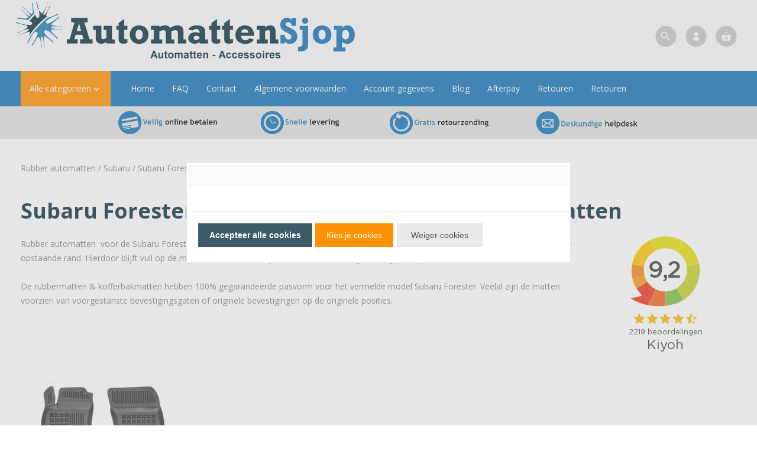

--- FILE ---
content_type: application/javascript
request_url: https://www.automattensjop.nl/Files/10/164000/164394/Protom/3041163/Scripts.parsed_219.js
body_size: 2209
content:
$(document).ready(function(){var userOS;var userOSver;function getOS(){var ua=navigator.userAgent;var uaindex;if(ua.match(/iPad/i)||ua.match(/iPhone/i)){userOS='iOS';uaindex=ua.indexOf('OS ');if(userOS==='iOS'&&uaindex>-1){userOSver=ua.substr(uaindex+3,3).replace('_','.');if(userOSver<10.2){$('body').addClass('iosOld')}}}}
if($('.TotalCount').html()==='0'){$('#QuotationCount').hide()}
getOS()});$(window).on('load',function(){$('.c-productimage-more').click(function(){return!1});$('.c-filter-menu').click(function(e){e.stopPropagation();$('#c-filterbar-side').addClass('active')});$('.quantity input').each(function(){var quantity=$(this).val();$(this).closest('.c-order-btn').find('.hook_AddProductToCart').attr('data-quantity',parseFloat(quantity))});$('.staggeredQuantity').each(function(){var quantity=$(this).val();$(this).closest('.c-order-btn').find('.hook_AddProductToCart').attr('data-quantity',parseFloat(quantity))});$('#c-category-menu').click(function(e){e.stopPropagation();$('.c-menu-wrap').toggleClass('active');$('.c-login-dropdown, .SmallBasketWrapper').removeClass('active')})});$(document).ready(function(){$('.expose').click(function(e){if($('#overlay').is(':visible')){$('#overlay').fadeOut(300,function(){$('.expose').css('z-index','1')})}else{$(this).css('z-index','99999');$('#overlay').fadeIn(300)}});$('#overlay').click(function(e){$('#overlay').fadeOut(300,function(){$('.expose').css('z-index','1');$('.search-wrap.mobile svg[name=mobile]').remove()})});$('.search-wrap').click(function(){if($('#HiddenSearchField').hasClass('active')){$('#HiddenSearchField, .search').removeClass('active');$('.search-button').removeAttr('onclick');$('.search-wrap.mobile svg[name=mobile]').remove()}else{$('#HiddenSearchField').focus().addClass('active');$('.search').addClass('active');if($('.search.active .search-button').length<2){$('.search.active .search-button').clone(!0).attr('name','mobile').appendTo('.search-wrap.mobile')}}});$('#HiddenSearchField').on('keyup',function(){if($(this).val()!=''){$('.search-button').attr('onclick',searchUrl)}else{$('.search-button').removeAttr('onclick')}});$('#HiddenSearchField').click(function(e){e.stopPropagation()});$(".Filter-Window > div").each(function(){$(this).addClass("Disabled")});$(".Filter-Window").each(function(){$(this).find('.fa.fa-chevron-down').removeClass('fa fa-chevron-down').addClass('fa fa-chevron-right')});$('.c-menu-title, .mega-menu-btn, .normal-menu-btn, .c-mega-menu').click(function(e){e.stopPropagation();if(!$('.c-mega-menu').hasClass('active')){$('.c-mega-menu').addClass('active')}else{$('.c-mega-menu').removeClass('active')}
if(!$('.c-menu-wrap').hasClass('active')){$('.c-menu-wrap').addClass('active')}else{$('.c-menu-wrap').removeClass('active')}
$('.mega-menu-btn').addClass('change');$('.normal-menu-btn').addClass('change')});$(document).on('click','.link-more',function(e){e.stopPropagation();$('.link-more').find('ul').toggleClass('active')});$(document).on('click','.language',function(e){e.stopPropagation();$('.language').find('ul').toggleClass('active');$('.c-login-dropdown').removeClass('active')});$(document).on('click','.c-nav-lang',function(e){e.stopPropagation();$(this).find('ul').toggleClass('active')});$('.c-filter-close').on('click',function(e){e.stopPropagation();$('#c-filterbar-side').removeClass('active');$('.c-menu-wrap').removeClass('active');$('.c-mega-menu').removeClass('active');$('#overlay').fadeOut(300,function(){$('.expose').css('z-index','1')})});$(document).on('click','.account-dropdown',function(e){e.stopPropagation();$('.c-login-dropdown').toggleClass('active')});$(document).on('click','.c-nav .cart-btn-wrapper',function(e){e.stopPropagation();$('.c-login-dropdown').removeClass('active');$('.SmallBasketWrapper').toggleClass('active')});$(document).on('click','.SmallBasketWrapper.active i',function(e){e.stopPropagation();$('.SmallBasketWrapper.active').removeClass('active')});$(document).on('click','.c-category-more-btn',function(e){e.stopPropagation();$('.menu-main-1.more').toggleClass('active');if($('.menu-main-1.more').hasClass('active')){$('.menu-main-1.more').fadeIn();$('.c-category-more-btn i').html('remove')}else{$('.menu-main-1.more').fadeOut();$('.c-category-more-btn i').html('add')}});$(document).on('click','.c-quantity-btns *',function(e){e.preventDefault()});$(document).on('click','.c-quantity-btns .plus',function(){var quantity=$(this).prev().val();$(this).prev().val(parseFloat(quantity)+1);$(this).closest('.c-order-btn').find('.hook_AddProductToCart').attr('data-quantity',parseFloat(quantity)+1)});$(document).on('click','.c-quantity-btns .minus',function(e){var quantity=$(this).next().val();if(quantity>1){$(this).next().val(parseFloat(quantity)-1);$(this).closest('.c-order-btn').find('.hook_AddProductToCart').attr('data-quantity',parseFloat(quantity)-1)}});$('.quantity input').each(function(){$(this).on('change',function(){var quantity=$(this).val();$(this).closest('.c-order-btn').find('.hook_AddProductToCart').attr('data-quantity',parseFloat(quantity))})});var supportsTouch='ontouchstart' in window||navigator.msMaxTouchPoints;if(supportsTouch){$('#c-category-menu, .c-mega-menu, .c-category').addClass('touch');$('#c-category-menu.touch .material-icons.sub-cat-arrow, .c-mega-menu.touch .material-icons.sub-cat-arrow').click(function(e){e.preventDefault();$(this).parent().parent().find('.c-subcat-1').toggleClass('active')})}
$('#c-category-menu.touch i.material-icons.sub-cat-arrow, .c-mega-menu.touch i.material-icons.sub-cat-arrow, .c-category.touch i.material-icons.sub-cat-arrow').click(function(e){e.preventDefault();e.stopPropagation();if($(this).hasClass('active')){$(this).parent().next().fadeOut();$(this).removeClass('active')}else{$(this).parent().next().fadeIn();$(this).addClass('active')}})});$(document).on('click','#next',function(e){e.preventDefault();e.stopPropagation();var items=$(this).parent().find('.slide').length;if(items!=3){$(this).parent().find('.slide:nth-child(-n+3)').addClass('active')}
var margin=$(this).parent().find('.slide-wrapper').css('marginLeft').replace('px','');var marginNew=margin-60;if($(this).parent().find('.slide:last-child').prev().hasClass('active')&&$(this).parent().find('.slide:last-child').hasClass('center')||$(this).parent().find('.slide:last-child').hasClass('active')&&$(this).parent().find('.slide:last-child').hasClass('center')){$(this).parent().find('.slide-wrapper').css('margin-left','0');$(this).parent().find('.slide.active').removeClass('active');$(this).parent().find('.slide:nth-child(-n+3)').addClass('active');$(this).parent().find('.slide').removeClass('center');$(this).parent().find('.slide:nth-child(1)').addClass('center')}else{if(!$(this).parent().find('.slide:last-child').hasClass('center')&&!$(this).parent().find('.slide:last-child').hasClass('active')&&!$(this).parent().find('.slide:first-child').hasClass('center')){$(this).parent().find('.slide-wrapper').css('margin-left',marginNew+'px')}
$('.slide.active').removeClass('active');$(this).parent().find('.center').addClass('active');$(this).parent().find('.center').prev().addClass('active');$(this).parent().find('.center').next().addClass('active');$(this).parent().find('.slide.active.center').removeClass('center').next().addClass('center')}
var $url=$(this).parent().find('.center img').attr('src').replace('50x50','350x350');$(this).closest('.c-product-block').find('.img-product-resize').attr('src',$url);$(this).closest('.c-product-block').find('source').each(function(){$(this).attr('srcset',$url)});$(this).closest('.c-product-block').find('.canvasphoto').attr('style','background-image:url('+$url+')')});$(document).on('click','#prev',function(e){e.preventDefault();e.stopPropagation();var items=$(this).parent().find('.slide').length;if(items!=3){$(this).parent().find('.slide:nth-child(-n+3)').addClass('active')}
var margin=$(this).parent().find('.slide-wrapper').css('marginLeft').replace('px','');var marginNew=parseInt(margin)+60;var maxWidth=(items-3)*60;if($(this).parent().find('.slide:first-child').hasClass('center')){$(this).parent().find('.slide-wrapper').css('margin-left',-maxWidth+'px');$(this).parent().find('.slide.active').removeClass('active center');$(this).parent().find('.slide:nth-last-child(-n+3)').addClass('active');$(this).parent().find('.slide:nth-last-child(1)').addClass('center')}else{if(margin!=0&&!$(this).parent().find('.slide.active:nth-last-child(1)').hasClass('center')){$(this).parent().find('.slide-wrapper').css('margin-left',marginNew+'px')}
$('.slide.active').removeClass('active');$(this).parent().find('.center').addClass('active');$(this).parent().find('.center').prev().addClass('active');$(this).parent().find('.center').prev().prev().addClass('active');$(this).parent().find('.slide.active.center').removeClass('center').prev().addClass('center')}
var $url=$(this).parent().find('.center img').attr('src').replace('50x50','350x350');$(this).closest('.c-product-block').find('.img-product-resize').attr('src',$url);$(this).closest('.c-product-block').find('source').each(function(){$(this).attr('srcset',$url)});$(this).closest('.c-product-block').find('.canvasphoto').attr('style','background-image:url('+$url+')')});$(document).on('click','.c-product-container .slide',function(e){e.preventDefault();var $url=$(this).find('img').attr('src').replace('50x50','350x350');$(this).closest('.c-product-block').find('.img-product-resize').attr('src',$url);$(this).closest('.c-product-block').find('source').each(function(){$(this).attr('srcset',$url)});$(this).closest('.c-product-block').find('.canvasphoto').attr('style','background-image:url('+$url+')');$(this).closest('.c-product-block').find('.slide').removeClass('center');$(this).addClass('center')});var afterPageReload=$.fn.ContentInitializer();afterPageReload.AfterCategoryFilter(function testHandler(){loadCarousel()});function loadCarousel(){$('.c-product-block').each(function(){if(!$(this).find('.item').hasClass('active')){$(this).find('.c-productimage-more.no-carousel .item:nth-child(1)').addClass('active')}
if(!$(this).find('.slide').hasClass('active')){$('.slide:nth-child(-n+3)').addClass('active')}
if(!$(this).find('.slide').hasClass('center')){$(this).find('.slide.active:nth-child(1)').addClass('center')}});$('.c-product-block .no-carousel .item').on('click',function(e){e.preventDefault();var $url=$(this).find('img').attr('src').replace('50x50','350x350');$(this).closest('.c-product-block').find('.img-product-resize').attr('src',$url);$(this).closest('.c-product-block').find('.canvasphoto').attr('style','background-image:url('+$url+')');$(this).closest('.c-product-block').find('.item').removeClass('active');$(this).addClass('active')})}
$(document).click(function(e){if($(e.target).hasClass('c-menu-title')||$(e.target).hasClass('c-mega-menu-dd')||$(e.target).hasClass('mega-menu-btn')||$(e.target).hasClass('form-control-dnc')||$(e.target).not('.close-it, input, .More-Items').parents('.prevent').length){return!1}
if(!$(e.target).parents('.c-filter-content, .c-search-container').length){$('#c-filterbar-side').removeClass('active');$('#overlay').fadeOut(300,function(){$('.expose').css('z-index','1')})}
$('.c-login-dropdown, .SmallBasketWrapper').removeClass('active');$('.c-nav-lang ul, #HiddenSearchField').removeClass('active');$('.link-more ul').removeClass('active');$('.c-mega-menu').removeClass('active');$('.mega-menu-btn').removeClass('change');$('.normal-menu-btn').removeClass('change');$('.c-mega-menu.mobile').removeClass('active');$('#c-category-menu .c-menu-wrap').removeClass('active')});$(document).on('click','#wishlist-icon',function(e){e.preventDefault();if($('#page-ma').length){WishlistIconToggleTab()}else{window.location=$(this).attr('href')}});$('.ps-pdp-usp-wrapper').appendTo('#OrderButton1')